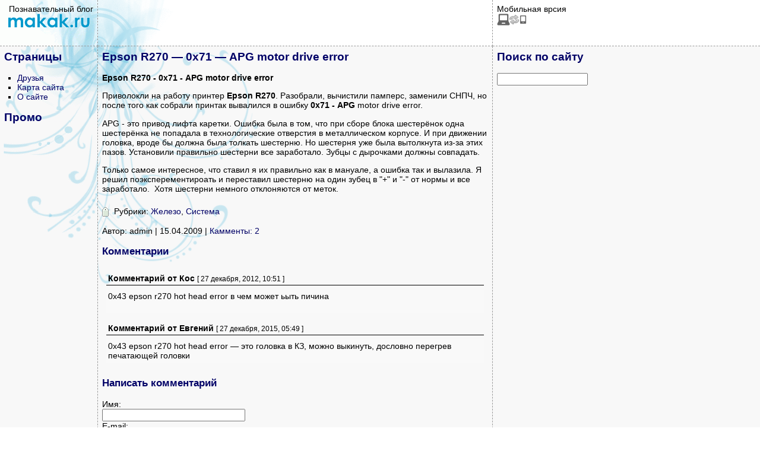

--- FILE ---
content_type: text/html; charset=UTF-8
request_url: https://www.makak.ru/2009/04/15/epson-r270-0kh71-apg-motor-drive-error/
body_size: 4194
content:
<!DOCTYPE HTML PUBLIC "-//W3C//DTD HTML 4.0 Transitional//EN">
<html><head>
<title>Epson R270 &#8212; 0х71 &#8212; APG motor drive error »  Познавательный блог</title>

<meta http-equiv="Content-Type" content="text/html; charset=UTF-8" />
<meta name="description" content="Epson R270 &#8212; 0х71 &#8212; APG motor drive error » makak.ru">
<meta name="viewport" content="width=device-width, initial-scale=1">
	
<link rel="alternate" type="application/rss+xml" title="RSS 2.0" href="https://www.makak.ru/feed/" />
<link rel="alternate" type="text/xml" title="RSS .92" href="https://www.makak.ru/feed/rss/" />
<link rel="alternate" type="application/atom+xml" title="Atom 0.3" href="https://www.makak.ru/feed/atom/" />
<link href="https://www.makak.ru/wp-content/themes/kas/style.css" rel="stylesheet" type="text/css">
<link rel="icon" href="https://www.makak.ru/favicon.ico" type="image/x-icon">
   
<!-- SAPE RTB JS -->
<script
    async="async"
    src="https://cdn-rtb.sape.ru/rtb-b/js/401/2/130401.js"
    type="text/javascript">
</script>
<!-- SAPE RTB END -->

</head>

<body>
<table border="0" cellpadding="7" cellspacing="0" width="100%">
<tr valign="top">
       <td align="center" height="78" width="150" style="border-bottom: #999999 1px dashed; border-right: #999999 1px dashed; background-image: url('https://www.makak.ru/wp-content/themes/kas/img/3.gif'); background-repeat: no-repeat;">&nbsp;&nbsp;Познавательный блог
<a href="https://www.makak.ru/"><img src="https://www.makak.ru/wp-content/themes/kas/img/logo.gif" border="0"/></td>
       <td height="78" width="650" valign="middle" align ="center" style="border-bottom: #999999 1px dashed; border-right: #999999 1px dashed; background-image: url('https://www.makak.ru/wp-content/themes/kas/img/4.gif'); background-repeat: no-repeat;">

<!-- Makak.ru — 468x60 сверху -->

</td>
       <td height="78" style="border-bottom: #999999 1px dashed;">Мобильная врсия<br><a onclick='document.cookie="fdx_switcher=mobile;path=/;expires=";' href='http://www.makak.ru/2009/04/15/epson-r270-0kh71-apg-motor-drive-error/?fdx_switcher=mobile' title='Переключиться на мобильную версию' rel='nofollow'><img src='https://www.makak.ru/wp-content/plugins/wp-mobile-edition/assets/images/switch.png' width='50' height='20' alt=''></a>
</td>
</tr>
<tr valign="top" bgcolor="#f8f8f8">
       <td width="150" style="border-bottom: #999999 1px dashed; border-right: #999999 1px dashed; background-image: url('https://www.makak.ru/wp-content/themes/kas/img/1.gif'); background-repeat: no-repeat;">


<h2>Страницы</h2>			<div class="textwidget"><ul><li  class="page_item page-item-1516"><a href="https://www.makak.ru/frend/">Друзья</a></li>
<li class="page_item page-item-111"><a href="https://www.makak.ru/sitemap/">Карта сайта</a></li>
<li class="page_item page-item-2"><a href="https://www.makak.ru/about/">О сайте</a></li></ul></div>
		<h2>Промо</h2>			<div class="textwidget"><!-- SAPE RTB DIV 120x600 -->
<div id="SRTB_876646"></div>
<!-- SAPE RTB END --></div>
		

	   </td>
       <td width="650" style="border-bottom: #999999 1px dashed; border-right: #999999 1px dashed; background-image: url('https://www.makak.ru/wp-content/themes/kas/img/2.gif'); background-repeat: no-repeat;">

<h2>Epson R270 &#8212; 0х71 &#8212; APG motor drive error</h2>

<div class="contenttext">


<p><strong>Epson R270 - 0&#1093;71 - APG motor drive error</strong></p>
<p>&#1055;&#1088;&#1080;&#1074;&#1086;&#1083;&#1086;&#1082;&#1083;&#1080; &#1085;&#1072; &#1088;&#1072;&#1073;&#1086;&#1090;&#1091; &#1087;&#1088;&#1080;&#1085;&#1090;&#1077;&#1088; <strong>Epson R270</strong>. &#1056;&#1072;&#1079;&#1086;&#1073;&#1088;&#1072;&#1083;&#1080;, &#1074;&#1099;&#1095;&#1080;&#1089;&#1090;&#1080;&#1083;&#1080; &#1087;&#1072;&#1084;&#1087;&#1077;&#1088;&#1089;, &#1079;&#1072;&#1084;&#1077;&#1085;&#1080;&#1083;&#1080; &#1057;&#1053;&#1055;&#1063;, &#1085;&#1086; &#1087;&#1086;&#1089;&#1083;&#1077; &#1090;&#1086;&#1075;&#1086; &#1082;&#1072;&#1082; &#1089;&#1086;&#1073;&#1088;&#1072;&#1083;&#1080; &#1087;&#1088;&#1080;&#1085;&#1090;&#1072;&#1082; &#1074;&#1099;&#1074;&#1072;&#1083;&#1080;&#1083;&#1089;&#1103; &#1074; &#1086;&#1096;&#1080;&#1073;&#1082;&#1091; <strong>0&#1093;71 - APG</strong> motor drive error.</p>
<p>APG - &#1101;&#1090;&#1086; &#1087;&#1088;&#1080;&#1074;&#1086;&#1076; &#1083;&#1080;&#1092;&#1090;&#1072; &#1082;&#1072;&#1088;&#1077;&#1090;&#1082;&#1080;. &#1054;&#1096;&#1080;&#1073;&#1082;&#1072; &#1073;&#1099;&#1083;&#1072; &#1074; &#1090;&#1086;&#1084;, &#1095;&#1090;&#1086; &#1087;&#1088;&#1080; &#1089;&#1073;&#1086;&#1088;&#1077; &#1073;&#1083;&#1086;&#1082;&#1072; &#1096;&#1077;&#1089;&#1090;&#1077;&#1088;&#1105;&#1085;&#1086;&#1082; &#1086;&#1076;&#1085;&#1072; &#1096;&#1077;&#1089;&#1090;&#1077;&#1088;&#1105;&#1085;&#1082;&#1072; &#1085;&#1077; &#1087;&#1086;&#1087;&#1072;&#1076;&#1072;&#1083;&#1072; &#1074; &#1090;&#1077;&#1093;&#1085;&#1086;&#1083;&#1086;&#1075;&#1080;&#1095;&#1077;&#1089;&#1082;&#1080;&#1077; &#1086;&#1090;&#1074;&#1077;&#1088;&#1089;&#1090;&#1080;&#1103; &#1074; &#1084;&#1077;&#1090;&#1072;&#1083;&#1083;&#1080;&#1095;&#1077;&#1089;&#1082;&#1086;&#1084; &#1082;&#1086;&#1088;&#1087;&#1091;&#1089;&#1077;. &#1048; &#1087;&#1088;&#1080; &#1076;&#1074;&#1080;&#1078;&#1077;&#1085;&#1080;&#1080; &#1075;&#1086;&#1083;&#1086;&#1074;&#1082;&#1072;, &#1074;&#1088;&#1086;&#1076;&#1077; &#1073;&#1099; &#1076;&#1086;&#1083;&#1078;&#1085;&#1072; &#1073;&#1099;&#1083;&#1072; &#1090;&#1086;&#1083;&#1082;&#1072;&#1090;&#1100; &#1096;&#1077;&#1089;&#1090;&#1077;&#1088;&#1085;&#1102;. &#1053;&#1086; &#1096;&#1077;&#1089;&#1090;&#1077;&#1088;&#1085;&#1103; &#1091;&#1078;&#1077; &#1073;&#1099;&#1083;&#1072; &#1074;&#1099;&#1090;&#1086;&#1083;&#1082;&#1085;&#1091;&#1090;&#1072; &#1080;&#1079;-&#1079;&#1072; &#1101;&#1090;&#1080;&#1093; &#1087;&#1072;&#1079;&#1086;&#1074;. &#1059;&#1089;&#1090;&#1072;&#1085;&#1086;&#1074;&#1080;&#1083;&#1080; &#1087;&#1088;&#1072;&#1074;&#1080;&#1083;&#1100;&#1085;&#1086; &#1096;&#1077;&#1089;&#1090;&#1077;&#1088;&#1085;&#1080; &#1074;&#1089;&#1077; &#1079;&#1072;&#1088;&#1072;&#1073;&#1086;&#1090;&#1072;&#1083;&#1086;. &#1047;&#1091;&#1073;&#1094;&#1099; &#1089; &#1076;&#1099;&#1088;&#1086;&#1095;&#1082;&#1072;&#1084;&#1080; &#1076;&#1086;&#1083;&#1078;&#1085;&#1099; &#1089;&#1086;&#1074;&#1087;&#1072;&#1076;&#1072;&#1090;&#1100;.</p>
<p>&#1058;&#1086;&#1083;&#1100;&#1082;&#1086; &#1089;&#1072;&#1084;&#1086;&#1077; &#1080;&#1085;&#1090;&#1077;&#1088;&#1077;&#1089;&#1085;&#1086;&#1077;, &#1095;&#1090;&#1086; &#1089;&#1090;&#1072;&#1074;&#1080;&#1083; &#1103; &#1080;&#1093; &#1087;&#1088;&#1072;&#1074;&#1080;&#1083;&#1100;&#1085;&#1086; &#1082;&#1072;&#1082; &#1074; &#1084;&#1072;&#1085;&#1091;&#1072;&#1083;&#1077;, &#1072; &#1086;&#1096;&#1080;&#1073;&#1082;&#1072; &#1090;&#1072;&#1082; &#1080; &#1074;&#1099;&#1083;&#1072;&#1079;&#1080;&#1083;&#1072;. &#1071; &#1088;&#1077;&#1096;&#1080;&#1083; &#1087;&#1086;&#1101;&#1082;&#1089;&#1087;&#1077;&#1088;&#1077;&#1084;&#1077;&#1085;&#1090;&#1080;&#1088;&#1086;&#1072;&#1090;&#1100; &#1080; &#1087;&#1077;&#1088;&#1077;&#1089;&#1090;&#1072;&#1074;&#1080;&#1083; &#1096;&#1077;&#1089;&#1090;&#1077;&#1088;&#1085;&#1102; &#1085;&#1072; &#1086;&#1076;&#1080;&#1085; &#1079;&#1091;&#1073;&#1077;&#1094; &#1074; "+" &#1080; "-" &#1086;&#1090; &#1085;&#1086;&#1088;&#1084;&#1099; &#1080; &#1074;&#1089;&#1077; &#1079;&#1072;&#1088;&#1072;&#1073;&#1086;&#1090;&#1072;&#1083;&#1086;.&nbsp; &#1061;&#1086;&#1090;&#1103; &#1096;&#1077;&#1089;&#1090;&#1077;&#1088;&#1085;&#1080; &#1085;&#1077;&#1084;&#1085;&#1086;&#1075;&#1086; &#1086;&#1090;&#1082;&#1083;&#1086;&#1085;&#1103;&#1102;&#1090;&#1089;&#1103; &#1086;&#1090; &#1084;&#1077;&#1090;&#1086;&#1082;.</p>

</div>

<div class="posttags">Рубрики: <a href="https://www.makak.ru/category/hardware/" rel="category tag">Железо</a>, <a href="https://www.makak.ru/category/sistema/" rel="category tag">Система</a></div>

<div class="navigation" style="margin-bottom:10px; margin-top:10px;"><span>
Автор: admin | 15.04.2009 | <a href="https://www.makak.ru/2009/04/15/epson-r270-0kh71-apg-motor-drive-error/#comments">Камменты: 2</a>
</span></div>


<h3>Комментарии</h3>


<table border="0" width="100%" cellspacing="7" cellpadding="3">
<tr>
<td height="1" style="border-bottom-style: solid; border-bottom-width: 1px; border-bottom-color: black;">
<b><strong>Комментарий</strong> от <strong>Кос</strong></b> 
<small>[ 27 декабря, 2012, 10:51 ]</small> </td>
</tr>
<tr>
<td height="40" valign="top" bgcolor="#F9F9F9"><p>0x43 epson r270 hot head error в чем может ьыть пичина</p>
</td>
</tr>
</table>



</div>



<table border="0" width="100%" cellspacing="7" cellpadding="3">
<tr>
<td height="1" style="border-bottom-style: solid; border-bottom-width: 1px; border-bottom-color: black;">
<b><strong>Комментарий</strong> от <strong>Евгений</strong></b> 
<small>[ 27 декабря, 2015, 05:49 ]</small> </td>
</tr>
<tr>
<td height="40" valign="top" bgcolor="#F9F9F9"><p>0x43 epson r270 hot head error &#8212; это головка в КЗ, можно выкинуть, дословно перегрев печатающей головки</p>
</td>
</tr>
</table>



</div>


<div id="commentsection">
<h3>Написать комментарий</h3>
<form action="https://www.makak.ru/wp-comments-post.php" method="post" id="commentform">

<label for="author">Имя:</label><br />
<input type="text" name="author" id="author" class="textarea" value="" size="28" tabindex="1" /><input type="hidden" name="comment_post_ID" value="654" /><br />

<input type="hidden" name="redirect_to" value="/2009/04/15/epson-r270-0kh71-apg-motor-drive-error/" />
<label for="email">E-mail:</label><br /><input type="text" name="email" id="email" value="" size="28" tabindex="2" /><br />
<label for="url">Сайт:</label><br /><input type="text" name="url" id="url" value="" size="28" tabindex="3" /><br />
<label for="comment">Ваш комментарий:</label><br />
<textarea autocomplete="new-password"  id="d4c17ded6e"  name="d4c17ded6e"   cols="50" rows="7" tabindex="4"></textarea><textarea id="comment" aria-label="hp-comment" aria-hidden="true" name="comment" autocomplete="new-password" style="padding:0 !important;clip:rect(1px, 1px, 1px, 1px) !important;position:absolute !important;white-space:nowrap !important;height:1px !important;width:1px !important;overflow:hidden !important;" tabindex="-1"></textarea><script data-noptimize>document.getElementById("comment").setAttribute( "id", "a01397761c3c608cb1a831dada982eda" );document.getElementById("d4c17ded6e").setAttribute( "id", "comment" );</script>
<p><input name="submit" id="submit" type="submit" tabindex="5" value="Отправить" /></p>
</form>
</div>





<td style="border-bottom: #999999 1px dashed;">

<h2>Поиск по сайту</h2>
<form method="get" id="searchform" action="/index.php">
<div>

<input type="text" value="" name="s" id="s" size="17" />
<input type="hidden" id="searchsubmit" value="Найти" />
</div>
</form><div class="textwidget custom-html-widget"><script async src="https://pagead2.googlesyndication.com/pagead/js/adsbygoogle.js?client=ca-pub-2059583796942721"
     crossorigin="anonymous"></script>
<!-- Makak.ru — справа -->
<ins class="adsbygoogle"
     style="display:inline-block;width:160px;height:600px"
     data-ad-client="ca-pub-2059583796942721"
     data-ad-slot="9571993984"></ins>
<script>
     (adsbygoogle = window.adsbygoogle || []).push({});
</script></div><h2>Статистика</h2><div class="textwidget custom-html-widget"><!--LiveInternet counter--><script type="text/javascript">
document.write("<a><img src='//counter.yadro.ru/hit?t12.3;r"+
escape(document.referrer)+((typeof(screen)=="undefined")?"":
";s"+screen.width+"*"+screen.height+"*"+(screen.colorDepth?
screen.colorDepth:screen.pixelDepth))+";u"+escape(document.URL)+
";h"+escape(document.title.substring(0,150))+";"+Math.random()+
"' alt='' title='LiveInternet: показано число просмотров за 24"+
" часа, посетителей за 24 часа и за сегодня' "+
"border='0' width='88' height='31'><\/a>")
</script><!--/LiveInternet-->
</div><h2>Мета</h2>			<div class="textwidget"><ul><li><a href="https://www.makak.ru/wp-admin/">Админ</a></li>
<li><a href="https://www.makak.ru/feed/" title="Подпишитесь на RSS-ленту этого сайта">RSS записей</a></li>
<li><a href="https://www.makak.ru/comments/feed/" title="Последние комментарии ко всем записям в RSS">RSS комментариев</a></li></ul></div>
		<script async src="https://ad.mail.ru/static/ads-async.js"></script>
<ins class="mrg-tag" style="display:inline-block;text-decoration: none;" data-ad-client="ad-1008259" data-ad-slot="1008259"></ins>  
<script>(MRGtag = window.MRGtag || []).push({})</script></td>

</tr>

<tr valign="top">
       <td width="150" style="border-right: #999999 1px dashed;">&nbsp;
</td>

       <td width="470" style="border-right: #999999 1px dashed;"><a href="http://www.stvpromo.ru/">Разработка и дизайн &mdash; StvPromo.ru</a></td>
       <td>&nbsp;</td>
</tr>
</table>


</body></html><!-- WP Fastest Cache file was created in 0.138 seconds, on August 31, 2025 @ 21:42 -->

--- FILE ---
content_type: text/html; charset=utf-8
request_url: https://www.google.com/recaptcha/api2/aframe
body_size: 266
content:
<!DOCTYPE HTML><html><head><meta http-equiv="content-type" content="text/html; charset=UTF-8"></head><body><script nonce="Yx9i7H7YA7VkIe0NXmsamw">/** Anti-fraud and anti-abuse applications only. See google.com/recaptcha */ try{var clients={'sodar':'https://pagead2.googlesyndication.com/pagead/sodar?'};window.addEventListener("message",function(a){try{if(a.source===window.parent){var b=JSON.parse(a.data);var c=clients[b['id']];if(c){var d=document.createElement('img');d.src=c+b['params']+'&rc='+(localStorage.getItem("rc::a")?sessionStorage.getItem("rc::b"):"");window.document.body.appendChild(d);sessionStorage.setItem("rc::e",parseInt(sessionStorage.getItem("rc::e")||0)+1);localStorage.setItem("rc::h",'1770109600949');}}}catch(b){}});window.parent.postMessage("_grecaptcha_ready", "*");}catch(b){}</script></body></html>

--- FILE ---
content_type: text/css
request_url: https://www.makak.ru/wp-content/themes/kas/style.css
body_size: 1474
content:
body	{
	FONT-FAMILY: Tahoma, Verdana, Arial, Helvetica, Times, sans-serif
	FONT-SIZE: 90%;
	color: #000001;
	margin: 0;
	padding: 0;
	background-color : #ffffff;
	}

td	{
	FONT-SIZE: 90%;
	COLOR: #000001;
	FONT-FAMILY: Tahoma, Verdana, Arial, Helvetica, Times, sans-serif
	}

a	{
	FONT-FAMILY: Tahoma, Verdana, Arial, Helvetica, Times, sans-serif
	FONT-SIZE: 90%;
	color: #000066;
	text-decoration: none;
	}

a:hover {
	FONT-FAMILY: Tahoma, Verdana, Arial, Helvetica, Times, sans-serif
	FONT-SIZE: 90%;
	color: #0000FF;
	text-decoration: underline;
	}

a img {border: none;}
code {font-size: 10pt;}

blockquote {
border-width:0px 0px 0px 3px;
border-color:black;
border-style:solid;
padding-left:5px;
margin-left:15px;
}

li{margin-left: -18px; list-style-type: square;}
li.page_item{margin-left: -18px;}



#wp-calendar {
color:#000000;
font-family: Tahoma, Verdana, Arial, Helvetica, Times, sans-serif;
font-size:10pt;
font-weight:normal;
text-align:left;
margin:0 0 0 0;
}

h1 {color: #006; font-size: 20px; font-weight: bold;}
h2 {color: #006; font-size: 19px; font-weight: bold;}
h3 {color: #006; font-size: 17px; font-weight: bold;}


.posttags{padding: 0.5em 0;padding-left:20px;background:url(img/tags.gif) no-repeat 0 8px;}
a.smalltags{font-size:10px; color:#000000;}
a.smalltags:hover{font-size:10px; color:#ffffff; text-decoration: none; background: #63bed4;}


/*
Resize images to fit the main content area.
- Applies only to images uploaded via WordPress by targeting size-* classes.
- Other images will be left alone. Use "size-auto" class to apply to other images.
*/
img.size-auto,
img.size-full,
img.size-large,
img.size-medium,
.attachment img {
	max-width: 100%; /* When images are too wide for containing element, force them to fit. */
	height: auto; /* Override height to match resized width for correct aspect ratio. */
}
.alignleft,
img.alignleft {
	display: inline;
	float: left;
	margin-right: 24px;
	margin-top: 4px;
}
.alignright,
img.alignright {
	display: inline;
	float: right;
	margin-left: 24px;
	margin-top: 4px;
	 text-align:center;
	
}
.aligncenter,
img.aligncenter {
	clear: both;
	display: block;
	margin-left: auto;
	margin-right: auto;
	text-align: center;
}
img.alignleft,
img.alignright,
img.aligncenter {
	margin-bottom: 12px;
}
.wp-caption {
	background: #f1f1f1;
	line-height: 18px;
	margin-bottom: 20px;
	max-width: 632px !important; /* prevent too-wide images from breaking layout */
	padding: 4px;
	text-align: center;
}
.wp-caption img {
	margin: 5px 5px 0;
}
.wp-caption p.wp-caption-text {
	color: #888;
	font-size: 12px;
	margin: 5px;
}
.wp-smiley {
	margin: 0;
}
.gallery {
	margin: 0 auto 18px;
}
.gallery .gallery-item {
	float: left;
	margin-top: 0;
	text-align: center;
	width: 33%;
}
.gallery-columns-2 .gallery-item {
	width: 50%;
}
.gallery-columns-4 .gallery-item {
	width: 25%;
}
.gallery img {
	border: 2px solid #cfcfcf;
}
.gallery-columns-2 .attachment-medium {
	max-width: 92%;
	height: auto;
}
.gallery-columns-4 .attachment-thumbnail {
	max-width: 84%;
	height: auto;
}
.gallery .gallery-caption {
	color: #888;
	font-size: 12px;
	margin: 0 0 12px;
}
.gallery dl {
	margin: 0;
}
.gallery img {
	border: 10px solid #f1f1f1;
}
.gallery br+br {
	display: none;
}
#content .attachment img {/* single attachment images should be centered */
	display: block;
	margin: 0 auto;
}

/*
 * WP-Paginate - WordPress Pagination Function
 */
.wp-paginate {padding:0; margin:0;}
.wp-paginate li {display:inline; list-style:none; margin-left: 0px;}
.wp-paginate a {background:#ddd; border:1px solid #ccc; color:#666; margin-right:4px; padding:4px 8px; text-align:center; text-decoration:none;}
.wp-paginate a:hover, .wp-paginate a:active {background:#ccc; color:#888;}
.wp-paginate .title {color:#555; margin-right:4px;}
.wp-paginate .gap {color:#999; margin-right:4px;}
.wp-paginate .current {color:#fff; background:#5f87ae; border:1px solid #89adcf; margin-right:4px; padding:4px 8px;}
.wp-paginate .page {}
.wp-paginate .prev, .wp-paginate .next {}

/* style overrides for comments pagination */
.wp-paginate-comments {}
.wp-paginate-comments li {}
.wp-paginate-comments a {}
.wp-paginate-comments a:hover, .wp-paginate-comments a:active {}
.wp-paginate-comments .title {}
.wp-paginate-comments .gap {}
.wp-paginate-comments .current {}
.wp-paginate-comments .page {}
.wp-paginate-comments .prev, .wp-paginate-comments .next {}
